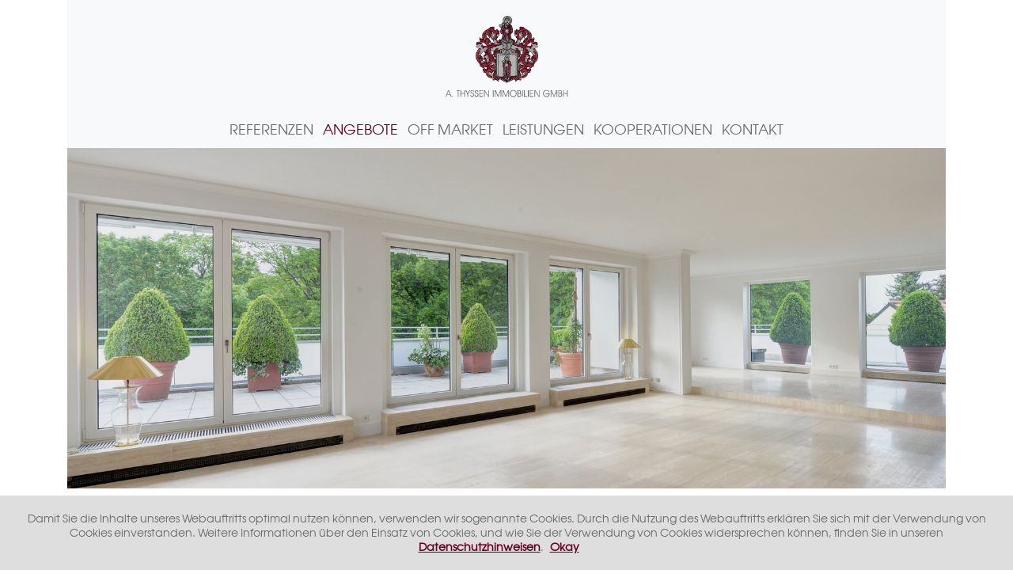

--- FILE ---
content_type: text/html; charset=utf-8
request_url: https://thyssen-immobilien.de/de/angebote/
body_size: 4728
content:

<!doctype html>
<html>
<head>
    <meta charset="utf-8">
    <meta name="viewport" content="width=device-width, initial-scale=1, shrink-to-fit=no">
    <link rel="apple-touch-icon" sizes="180x180" href="/static/images/fav/apple-touch-icon.png">
    <link rel="icon" type="image/png" sizes="32x32" href="/static/images/fav/favicon-32x32.png">
    <link rel="icon" type="image/png" sizes="16x16" href="/static/images/fav/favicon-16x16.png">
    <link rel="manifest" href="/static/images/fav/site.webmanifest">
    <link rel="mask-icon" href="/static/images/fav/safari-pinned-tab.svg" color="#5bbad5">
    <link rel="shortcut icon" href="/static/images/fav/favicon.ico">
    <meta name="msapplication-TileColor" content="#ffffff">
    <meta name="msapplication-config" content="/static/images/fav/browserconfig.xml">
    <meta name="theme-color" content="#ffffff">
    

    <link rel="stylesheet" href="/static/CACHE/css/a3375d6b4868.css" type="text/css" />
    <script src="https://iframe.immowissen.org/loader.min.js" defer></script>
    <title>Angebote &mdash; A. THYSSEN IMMOBILIEN GMBH</title>
    <link href="https://fonts.bunny.net/css?family=Roboto:300,400,500&amp;subset=latin-ext" rel="stylesheet">
    <link href="https://fonts.bunny.net/css?family=Open+Sans" rel="stylesheet">
    <script src="https://iframe.immowissen.org/loader.min.js" data-company="thyssen-immobilien" data-slug="immobilienbewertung" data-bottimmo defer></script>
</head>
<body>

<div class="container">

<sektion>
    <div class="container">
<div class="row" style="background-color: #f8f9fa !important;padding-top:20px;">
    <div class="col-6 col-lg-2 ml-auto mr-auto">
        <a class="img-fluid" href="/"><img style="width:100%" src="/static/images/logot.png" alt="Thyssen Logo"> </a>
    </div>
</div>
</div>
</sektion>
<nav class="navbar navbar-expand-lg navbar-light bg-light">
    <div class="container-fluid">
        <button class="navbar-toggler" type="button" data-toggle="collapse" data-target="#navbarNavDropdown"
                aria-controls="navbarSupportedContent" aria-expanded="false" aria-label="Toggle navigation">
            <span class="navbar-toggler-icon"></span>
        </button>
        <div class="collapse navbar-collapse" id="navbarNavDropdown">
            <ul class="navbar-nav mr-auto ml-auto">
                


    <li class="nav-item ">
        <a class="nav-link"
           href="/de/referenzen/">Referenzen</a>
    </li>

    <li class="nav-item active ">
        <a class="nav-link"
           href="/de/angebote/">Angebote</a>
    </li>

    <li class="nav-item ">
        <a class="nav-link"
           href="/de/market/">OFF MARKET</a>
    </li>

    <li class="nav-item dropdown ">
        <a class="nav-link"
           href="/de/leistungen/">Leistungen</a>
    </li>

    <li class="nav-item ">
        <a class="nav-link"
           href="/de/kooperationen/">Kooperationen</a>
    </li>

    <li class="nav-item  last-nav-item">
        <a class="nav-link"
           href="/de/kontakt/">Kontakt</a>
    </li>

            </ul>
        </div>
    </div>
</nav>



    

<div class="banner-carousel-container">
    <div class="owl-carousel owl-theme banner-slider">
        
            


    <div class="item banner-element  active ">
        <picture>
            <source media="(min-width: 1200px)"
                    srcset="/media/filer_public_thumbnails/filer_public/b6/d4/b6d48f43-68c9-4bac-85ef-59cf87fec79c/dsc_2569_71_72_72_72_fused.jpg__1920x745_q85_crop_subsampling-2_upscale.jpg">
            <source media="(min-width: 992px)"
                    srcset="/media/filer_public_thumbnails/filer_public/b6/d4/b6d48f43-68c9-4bac-85ef-59cf87fec79c/dsc_2569_71_72_72_72_fused.jpg__1920x745_q85_crop_subsampling-2_upscale.jpg">
            <source media="(min-width: 768px)"
                    srcset="/media/filer_public_thumbnails/filer_public/b6/d4/b6d48f43-68c9-4bac-85ef-59cf87fec79c/dsc_2569_71_72_72_72_fused.jpg__992x385_q85_crop_subsampling-2_upscale.jpg">
            <source media="(min-width: 300px)"
                    srcset="/media/filer_public_thumbnails/filer_public/b6/d4/b6d48f43-68c9-4bac-85ef-59cf87fec79c/dsc_2569_71_72_72_72_fused.jpg__768x298_q85_crop_subsampling-2_upscale.jpg">
            <img class="img-fluid" src="/media/filer_public_thumbnails/filer_public/b6/d4/b6d48f43-68c9-4bac-85ef-59cf87fec79c/dsc_2569_71_72_72_72_fused.jpg__1920x745_q85_crop_subsampling-2_upscale.jpg"
                 alt="">
        </picture>
        
    </div>


        
    </div>
</div>


    <div class="content">
        

<section class="section  ">
    <div class="container">
        
            <h1>Angebote</h1>

<p>Ob der Verkauf oder die Vermietung von hochwertigen Immobilien - wir sind für Sie der richtige Ansprechpartner:</p>

<p>- Wir vermitteln Grundstücke, Häuser, Wohnungen, Investments zum Kaufen</p>

<p>- Wir vermitteln Ladengeschäfte, Büroimmobilien, Wohnungen zur Miete</p>

<p>- Wir vermitteln Off-Market-Objekt auf Anfrage</p>

<p> </p>
        
            
<hr>
<div class="row">
    <div class="col-12 col-md-6">
        <h1 class="">Verkauf</h2><br/>
	    
	        <div class="col-12">
	            <div class="teaser-element teaser-element-mh">
	                <div class="teaser-image">
	                    <a class="teaser-link teaser-image-link" href="/de/pv/27/">

                    		<div style="background-position: center, center;height:300px;background-size:cover;background-repeat: no-repeat;background-image:url('/media/b0915229-c092-408e-939e-04c5a05390ad.JPEG')" class="img-fluid cms-plugin">&nbsp;</div>

	                    </a>
	                </div>
	                <div class="teaser-body">
	                    <p>VERKAUFT! Nymphenburg - Liebevoll gestaltetes Familiendomicil in ruhiger Wohnlage in der Nähe des Hirschgartens<br/>
	                    <a class="teaser-link btn btn-link" href="/de/pv/27/">
	                        [ weiter ]
	                    </a></p>
	                </div>
	            </div>
	        </div>
	    
	        <div class="col-12">
	            <div class="teaser-element teaser-element-mh">
	                <div class="teaser-image">
	                    <a class="teaser-link teaser-image-link" href="/de/pv/24/">

                    		<div style="background-position: center, center;height:300px;background-size:cover;background-repeat: no-repeat;background-image:url('/media/80bd0560-9785-4756-a13c-bcb64e81e222.JPG')" class="img-fluid cms-plugin">&nbsp;</div>

	                    </a>
	                </div>
	                <div class="teaser-body">
	                    <p>VERKAUFT Bogenhausen Herzogpark - Etwas ganz Besonderes<br/>
	                    <a class="teaser-link btn btn-link" href="/de/pv/24/">
	                        [ weiter ]
	                    </a></p>
	                </div>
	            </div>
	        </div>
	    
	        <div class="col-12">
	            <div class="teaser-element teaser-element-mh">
	                <div class="teaser-image">
	                    <a class="teaser-link teaser-image-link" href="/de/pv/23/">

                    		<div style="background-position: center, center;height:300px;background-size:cover;background-repeat: no-repeat;background-image:url('/media/b3bd1b73-5e9e-4e18-9ee9-819da84f8e57.JPG')" class="img-fluid cms-plugin">&nbsp;</div>

	                    </a>
	                </div>
	                <div class="teaser-body">
	                    <p>VERKAUFT Bogenhausen - Alte Ziegelei - stilvolle, lichtdurchflutete Wohnung mit großem Südbalkon<br/>
	                    <a class="teaser-link btn btn-link" href="/de/pv/23/">
	                        [ weiter ]
	                    </a></p>
	                </div>
	            </div>
	        </div>
	    
	        <div class="col-12">
	            <div class="teaser-element teaser-element-mh">
	                <div class="teaser-image">
	                    <a class="teaser-link teaser-image-link" href="/de/pv/22/">

                    		<div style="background-position: center, center;height:300px;background-size:cover;background-repeat: no-repeat;background-image:url('/media/Ausschnitt.jpeg')" class="img-fluid cms-plugin">&nbsp;</div>

	                    </a>
	                </div>
	                <div class="teaser-body">
	                    <p>HERZOGPARK in Sanierung stehende, prachtvolle Altbauwohnung<br/>
	                    <a class="teaser-link btn btn-link" href="/de/pv/22/">
	                        [ weiter ]
	                    </a></p>
	                </div>
	            </div>
	        </div>
	    
	        <div class="col-12">
	            <div class="teaser-element teaser-element-mh">
	                <div class="teaser-image">
	                    <a class="teaser-link teaser-image-link" href="/de/pv/21/">

                    		<div style="background-position: center, center;height:300px;background-size:cover;background-repeat: no-repeat;background-image:url('/media/296fc12c-75d9-40b0-93f2-0568999b60ea.jpg')" class="img-fluid cms-plugin">&nbsp;</div>

	                    </a>
	                </div>
	                <div class="teaser-body">
	                    <p>VERKAUFT 2024: Hübsch eingewachsenes Schmuckstück in ruhiger Landlage in Höhenmoos im Chiemgau<br/>
	                    <a class="teaser-link btn btn-link" href="/de/pv/21/">
	                        [ weiter ]
	                    </a></p>
	                </div>
	            </div>
	        </div>
	    
	        <div class="col-12">
	            <div class="teaser-element teaser-element-mh">
	                <div class="teaser-image">
	                    <a class="teaser-link teaser-image-link" href="/de/pv/17/">

                    		<div style="background-position: center, center;height:300px;background-size:cover;background-repeat: no-repeat;background-image:url('/media/Wohnen1.jpg')" class="img-fluid cms-plugin">&nbsp;</div>

	                    </a>
	                </div>
	                <div class="teaser-body">
	                    <p>VERKAUFT 2024! Bogenhausen Denning - hochwertiges Stadthaus mit Pool<br/>
	                    <a class="teaser-link btn btn-link" href="/de/pv/17/">
	                        [ weiter ]
	                    </a></p>
	                </div>
	            </div>
	        </div>
	    
	        <div class="col-12">
	            <div class="teaser-element teaser-element-mh">
	                <div class="teaser-image">
	                    <a class="teaser-link teaser-image-link" href="/de/pv/16/">

                    		<div style="background-position: center, center;height:300px;background-size:cover;background-repeat: no-repeat;background-image:url('/media/5cf1c2b8-fc3f-4d2e-8e60-00418e050e1e.jpg')" class="img-fluid cms-plugin">&nbsp;</div>

	                    </a>
	                </div>
	                <div class="teaser-body">
	                    <p>HERZOGPARK - VERKAUFT! Gartenidylle pur! Bestlage Pienzenauerstrasse - Splitlevelwohnung an der Isar<br/>
	                    <a class="teaser-link btn btn-link" href="/de/pv/16/">
	                        [ weiter ]
	                    </a></p>
	                </div>
	            </div>
	        </div>
	    
	        <div class="col-12">
	            <div class="teaser-element teaser-element-mh">
	                <div class="teaser-image">
	                    <a class="teaser-link teaser-image-link" href="/de/pv/11/">

                    		<div style="background-position: center, center;height:300px;background-size:cover;background-repeat: no-repeat;background-image:url('/media/Kulmerstrasse_Altbestand.jpg')" class="img-fluid cms-plugin">&nbsp;</div>

	                    </a>
	                </div>
	                <div class="teaser-body">
	                    <p>VERKAUFT - DENNING : Grosszügige und sonnige Doppelhaushälfte in ruhiger Lage<br/>
	                    <a class="teaser-link btn btn-link" href="/de/pv/11/">
	                        [ weiter ]
	                    </a></p>
	                </div>
	            </div>
	        </div>
	    
	        <div class="col-12">
	            <div class="teaser-element teaser-element-mh">
	                <div class="teaser-image">
	                    <a class="teaser-link teaser-image-link" href="/de/pv/9/">

                    		<div style="background-position: center, center;height:300px;background-size:cover;background-repeat: no-repeat;background-image:url('/media/IMG_1508_UhY7BrE.jpg')" class="img-fluid cms-plugin">&nbsp;</div>

	                    </a>
	                </div>
	                <div class="teaser-body">
	                    <p>VERKAUFT JULI 2020 - Highlight im Herzogpark - erste Isarreihe - Pienzenauerstrasse<br/>
	                    <a class="teaser-link btn btn-link" href="/de/pv/9/">
	                        [ weiter ]
	                    </a></p>
	                </div>
	            </div>
	        </div>
	    
	        <div class="col-12">
	            <div class="teaser-element teaser-element-mh">
	                <div class="teaser-image">
	                    <a class="teaser-link teaser-image-link" href="/de/pv/8/">

                    		<div style="background-position: center, center;height:300px;background-size:cover;background-repeat: no-repeat;background-image:url('/media/8645C0E7-AA90-3EF3-84A8-83940BF1A214.jpg')" class="img-fluid cms-plugin">&nbsp;</div>

	                    </a>
	                </div>
	                <div class="teaser-body">
	                    <p>VERKAUFT : Charmantes, kleines Mehrfamilienhaus in ruhiger Wohnlage Pasings<br/>
	                    <a class="teaser-link btn btn-link" href="/de/pv/8/">
	                        [ weiter ]
	                    </a></p>
	                </div>
	            </div>
	        </div>
	    
	        <div class="col-12">
	            <div class="teaser-element teaser-element-mh">
	                <div class="teaser-image">
	                    <a class="teaser-link teaser-image-link" href="/de/pv/7/">

                    		<div style="background-position: center, center;height:300px;background-size:cover;background-repeat: no-repeat;background-image:url('/media/3AC5AF7A-9F13-3C31-B274-71617310B01F.jpg')" class="img-fluid cms-plugin">&nbsp;</div>

	                    </a>
	                </div>
	                <div class="teaser-body">
	                    <p>VERKAUFT - Bogenhausen Cosimapark: vermietete Wohnung mit grossem Balkon<br/>
	                    <a class="teaser-link btn btn-link" href="/de/pv/7/">
	                        [ weiter ]
	                    </a></p>
	                </div>
	            </div>
	        </div>
	    
	        <div class="col-12">
	            <div class="teaser-element teaser-element-mh">
	                <div class="teaser-image">
	                    <a class="teaser-link teaser-image-link" href="/de/pv/6/">

                    		<div style="background-position: center, center;height:300px;background-size:cover;background-repeat: no-repeat;background-image:url('/media/IMG_6705.jpg')" class="img-fluid cms-plugin">&nbsp;</div>

	                    </a>
	                </div>
	                <div class="teaser-body">
	                    <p>VERKAUFT - München - Bogenhausen - Cosimapark: Sonnendurchflutete 2-Zi-Wohnung mit Panoramablick auf die Stadt<br/>
	                    <a class="teaser-link btn btn-link" href="/de/pv/6/">
	                        [ weiter ]
	                    </a></p>
	                </div>
	            </div>
	        </div>
	    
	        <div class="col-12">
	            <div class="teaser-element teaser-element-mh">
	                <div class="teaser-image">
	                    <a class="teaser-link teaser-image-link" href="/de/pv/5/">

                    		<div style="background-position: center, center;height:300px;background-size:cover;background-repeat: no-repeat;background-image:url('/media/Terrasse2.jpg')" class="img-fluid cms-plugin">&nbsp;</div>

	                    </a>
	                </div>
	                <div class="teaser-body">
	                    <p>ALTBOGENHAUSEN - VERKAUFT ! Penthousewohnung in den Baumkronen der Maria-Theresia-strasse<br/>
	                    <a class="teaser-link btn btn-link" href="/de/pv/5/">
	                        [ weiter ]
	                    </a></p>
	                </div>
	            </div>
	        </div>
	    
	        <div class="col-12">
	            <div class="teaser-element teaser-element-mh">
	                <div class="teaser-image">
	                    <a class="teaser-link teaser-image-link" href="/de/pv/3/">

                    		<div style="background-position: center, center;height:300px;background-size:cover;background-repeat: no-repeat;background-image:url('/media/Rodo_r3ORaw7.jpg')" class="img-fluid cms-plugin">&nbsp;</div>

	                    </a>
	                </div>
	                <div class="teaser-body">
	                    <p>Bogenhausen Herzogpark - uneinsichtiges Grundstück mit prachtvoller Villa<br/>
	                    <a class="teaser-link btn btn-link" href="/de/pv/3/">
	                        [ weiter ]
	                    </a></p>
	                </div>
	            </div>
	        </div>
	    
	</div>
    <div class="col-12 col-md-6">
        <h1 class="">Vermietung</h2><br/>

	    
	        <div class="col-12">
	            <div class="teaser-element teaser-element-mh">
	                <div class="teaser-image">
	                    <a class="teaser-link teaser-image-link" href="/de/pv/26/">

                    		<div style="background-position: center, center;height:300px;background-size:cover;background-repeat: no-repeat;background-image:url('/media/IMG_4243.JPEG')" class="img-fluid cms-plugin">&nbsp;</div>

	                    </a>
	                </div>
	                <div class="teaser-body">
	                    <p>MAXVORSTADT - Ruhig im Innenhof<br/>
	                    <a class="teaser-link btn btn-link" href="/de/pv/26/">
	                        [ weiter ]
	                    </a></p>
	                </div>
	            </div>
	        </div>
	    
	        <div class="col-12">
	            <div class="teaser-element teaser-element-mh">
	                <div class="teaser-image">
	                    <a class="teaser-link teaser-image-link" href="/de/pv/25/">

                    		<div style="background-position: center, center;height:300px;background-size:cover;background-repeat: no-repeat;background-image:url('/media/57d04bde-ee93-49f2-afd7-b7005796404f.jpg')" class="img-fluid cms-plugin">&nbsp;</div>

	                    </a>
	                </div>
	                <div class="teaser-body">
	                    <p>RESERVIERT GLOCKENBACH - Altbaucharme in der Hans-Sachs-Strasse<br/>
	                    <a class="teaser-link btn btn-link" href="/de/pv/25/">
	                        [ weiter ]
	                    </a></p>
	                </div>
	            </div>
	        </div>
	    
	        <div class="col-12">
	            <div class="teaser-element teaser-element-mh">
	                <div class="teaser-image">
	                    <a class="teaser-link teaser-image-link" href="/de/pv/18/">

                    		<div style="background-position: center, center;height:300px;background-size:cover;background-repeat: no-repeat;background-image:url('/media/englischer-garten-2-1000x750.jpg')" class="img-fluid cms-plugin">&nbsp;</div>

	                    </a>
	                </div>
	                <div class="teaser-body">
	                    <p>Zur Miete - kern saniertes, teilmöbliertes Stadtapartment - Amalienstrasse - im ruhigen Hof<br/>
	                    <a class="teaser-link btn btn-link" href="/de/pv/18/">
	                        [ weiter ]
	                    </a></p>
	                </div>
	            </div>
	        </div>
	    
	        <div class="col-12">
	            <div class="teaser-element teaser-element-mh">
	                <div class="teaser-image">
	                    <a class="teaser-link teaser-image-link" href="/de/pv/15/">

                    		<div style="background-position: center, center;height:300px;background-size:cover;background-repeat: no-repeat;background-image:url('/media/Blick_6Ro46sF.jpg')" class="img-fluid cms-plugin">&nbsp;</div>

	                    </a>
	                </div>
	                <div class="teaser-body">
	                    <p>VERMIETET: München City - OTTOSTRASSE - Schicke 2,5 Zimmer Wohnung mit Blick über die Dächer Münchens<br/>
	                    <a class="teaser-link btn btn-link" href="/de/pv/15/">
	                        [ weiter ]
	                    </a></p>
	                </div>
	            </div>
	        </div>
	    
	        <div class="col-12">
	            <div class="teaser-element teaser-element-mh">
	                <div class="teaser-image">
	                    <a class="teaser-link teaser-image-link" href="/de/pv/12/">

                    		<div style="background-position: center, center;height:300px;background-size:cover;background-repeat: no-repeat;background-image:url('/media/P6212051.JPG')" class="img-fluid cms-plugin">&nbsp;</div>

	                    </a>
	                </div>
	                <div class="teaser-body">
	                    <p>VERMIETET Haidhausen - Bestlage Max-Weber-Platz 11 - Altbau von 1896 Ladengeschäft mit 14 Metern Schaufensterfront<br/>
	                    <a class="teaser-link btn btn-link" href="/de/pv/12/">
	                        [ weiter ]
	                    </a></p>
	                </div>
	            </div>
	        </div>
	    
	        <div class="col-12">
	            <div class="teaser-element teaser-element-mh">
	                <div class="teaser-image">
	                    <a class="teaser-link teaser-image-link" href="/de/pv/4/">

                    		<div style="background-position: center, center;height:300px;background-size:cover;background-repeat: no-repeat;background-image:url('/media/AusschnittMaxWeberPlatz.jpg')" class="img-fluid cms-plugin">&nbsp;</div>

	                    </a>
	                </div>
	                <div class="teaser-body">
	                    <p>Nähe Maximilianeum - Bestlage Haidhausen - Ladenfläche im neubarocken Eckbau aus 1896 - Grosse Schaufensterfront<br/>
	                    <a class="teaser-link btn btn-link" href="/de/pv/4/">
	                        [ weiter ]
	                    </a></p>
	                </div>
	            </div>
	        </div>
	    
	        <div class="col-12">
	            <div class="teaser-element teaser-element-mh">
	                <div class="teaser-image">
	                    <a class="teaser-link teaser-image-link" href="/de/pv/2/">

                    		<div style="background-position: center, center;height:300px;background-size:cover;background-repeat: no-repeat;background-image:url('/media/Residenz_2.jpg')" class="img-fluid cms-plugin">&nbsp;</div>

	                    </a>
	                </div>
	                <div class="teaser-body">
	                    <p>INNENSTADT München - Miete Tage/Woche: Traumhafte 3-Zimmer Dachterrassenwohnung vis-à-vis der Residenz<br/>
	                    <a class="teaser-link btn btn-link" href="/de/pv/2/">
	                        [ weiter ]
	                    </a></p>
	                </div>
	            </div>
	        </div>
	    
	</div>
</div>

        
            <p> </p>

<p>Kontaktieren Sie uns: 089/2880 4885</p>
        
    </div>
</section>

    </div>



<footer>
    <div class="">
        <a style="display: none;" id="scrollToTop" class="scroll-to-top" href="#"><i class="fal fa-chevron-circle-up"></i></a>
        

<section class="section  google-maps-footer-text d-none d-sm-block">
    <div class="container">
        
            <h2>Ihre Ansprechpartnerin : AMélie Thyssen</h2>

<p> </p>

<p> </p>

<h2> </h2>

<h2>Anfahrt</h2>
        
    </div>
</section>


<section class="section  google-maps-footer d-none d-sm-block">
    <div class="container">
        
            

<div class="djangocms-googlemap js-djangocms-googlemap"
    data-zoom="16"
    data-style=""
    data-lat=""
    data-lng=""
    data-zoom-control="true"
    data-street-view-control="true"
    data-rotate-control="true"
    data-scale-control="true"
    data-fullscreen-control="true"
    data-pan-control="true"
    data-double-click-zoom="true"
    data-draggable="true"
    data-keyboard-shortcuts="true"
    data-scrollwheel="true"
    data-map-type-control="ROADMAP"
     title="Thyssen Immobilien"
>
    <div class="djangocms-googlemap-container js-djangocms-googlemap-container"
        style="width:100%;height:400px;"></div>
    
        

<div class="djangocms-googlemap-marker js-djangocms-googlemap-marker"
    data-title="A. Thyssen Immobilien GmbH"
    data-address="Maximilianstrasse 18 D-80539 München"
    data-lat=""
    data-lng=""
    data-icon=""
    data-show-content="true"
    data-admin="/de/admin/cms/staticplaceholder/edit-plugin/2708/"
    hidden
>
    
</div>



    
</div>






        
    </div>
</section>


<section class="section  ">
    <div class="container">
        
            

<div class="row">
    
        

<div class="col col-12 col-xs-12 col-sm-12 col-md-6 col-lg-6 col-xl-6">
    
        

<div class="row">
    
        

<div class="col col-12">
    
        







<img src="/media/filer_public_thumbnails/filer_public/01/ed/01ed65f6-9965-4c8b-bd18-ea0c5620bad8/logot.png__500x340_q85_subsampling-2.png"
    
     width="155"
    
    class="img-fluid"
>









    
        <p><br>
Maximilianstrasse 18<br>
D-80539 München</p>
    
</div>

    
        

<div class="col">
    
</div>

    
</div>

    
</div>

    
        

<div class="col col-12 col-xs-12 col-sm-12 col-md-6 col-lg-6 col-xl-6 text-right">
    
        <p class="bottomnav"><a href="//thyssen-immobilien.de/de/impressum/" class>Impressum</a> | <a href="//thyssen-immobilien.de/de/datenschutz/" class>Datenschutz</a> | <a href="//thyssen-immobilien.de/de/agb/" class>AGB</a> | <a href="//thyssen-immobilien.de/de/widerruf/" class>Widerruf</a></p>

<p style="text-align: right;"> </p>
    
</div>

    
</div>

        
    </div>
</section>

    </div>
</footer>

</div>
<div class="cookie-message"
     style="display: none;">Damit Sie die Inhalte unseres Webauftritts optimal nutzen können, verwenden wir sogenannte
    Cookies. Durch die Nutzung des Webauftritts erklären Sie sich mit der Verwendung von Cookies einverstanden. Weitere
    Informationen über den Einsatz von Cookies, und wie Sie der Verwendung von Cookies widersprechen können, finden Sie
    in unseren <a class="cookie-link-button" href="/de/datenschutz">Datenschutzhinweisen</a>.
    <a class="cookie-close-button" href>Okay</a>
</div>
<script src="https://maps.googleapis.com/maps/api/js?key=AIzaSyCuNfJKV7xhTM_MkZ7Y-vVcEworVfC7MAo" async defer></script>
<script src="/static/js/djangocms.googlemap.js" async defer></script>

<script type="text/javascript" src="/static/CACHE/js/44faefa62e43.js"></script>


<script defer src="https://static.cloudflareinsights.com/beacon.min.js/vcd15cbe7772f49c399c6a5babf22c1241717689176015" integrity="sha512-ZpsOmlRQV6y907TI0dKBHq9Md29nnaEIPlkf84rnaERnq6zvWvPUqr2ft8M1aS28oN72PdrCzSjY4U6VaAw1EQ==" data-cf-beacon='{"version":"2024.11.0","token":"bcd328d52dd6461581f5dc1f99cad242","r":1,"server_timing":{"name":{"cfCacheStatus":true,"cfEdge":true,"cfExtPri":true,"cfL4":true,"cfOrigin":true,"cfSpeedBrain":true},"location_startswith":null}}' crossorigin="anonymous"></script>
</body>
</html>


--- FILE ---
content_type: application/javascript; charset=utf-8
request_url: https://thyssen-immobilien.de/static/js/djangocms.googlemap.js
body_size: 12233
content:
'use strict';
/*
 * Copyright https://github.com/divio/djangocms-googlemap
 */

(function () {
    var GoogleMap = (function () {
        /**
         * Helper function that retrieves a data-attribute value.
         *
         * @function getAttr
         * @param {HTMLElement} element single document node
         * @param {String} data data-attribute to retrieve
         * @return {String} value returns the value from the data-attribute
         */
        function getAttr(element, data) {
            var value = element.getAttribute('data-' + data);

            // true/false values need to be parsed from string to boolean
            // from the attributes data
            if (value === 'true') {
                return true;
            } else if (value === 'false') {
                return false;
            }
            return value;
        }

        /**
         * Initiates the GoogleMap plugin inside the ``djangocms-googlemap-container`` container.
         *
         * <div class="djangocms-googlemap js-djangocms-googlemap">
         *     <div class="djangocms-googlemap-container js-djangocms-googlemap-container"></div>
         * </div>
         *
         * @class GoogleMap
         * @constructor
         * @param {HTMLElement} container single document node
         */
        function GoogleMapConstructor(container) {
            this.container = container;
            this.markers = [];
            this.bounds = new google.maps.LatLngBounds();
            this.settings = {
                zoom: parseInt(getAttr(container, 'zoom')),
                styles: JSON.parse(getAttr(container, 'style') || false),
                zoomControl: getAttr(container, 'zoom-control'),
                streetViewControl: getAttr(container, 'street-view-control'),
                rotateControl: getAttr(container, 'rotate-control'),
                scaleControl: getAttr(container, 'scale-control'),
                fullscreenControl: getAttr(container, 'fullscreen-control'),
                panControl: getAttr(container, 'pan-control'),
                disableDoubleClickZoom: getAttr(container, 'double-click-zoom') === false,
                draggable: getAttr(container, 'draggable'),
                keyboardShortcuts: getAttr(container, 'keyboard-shortcuts'),
                scrollwheel: getAttr(container, 'scrollwheel'),
                mapTypeId: google.maps.MapTypeId[getAttr(container, 'map-type-control')],
                center: {
                    lat: parseFloat(getAttr(container, 'lat')) || 0,
                    lng: parseFloat(getAttr(container, 'lng')) || 0
                }
            };
            var mapContainer = container.getElementsByClassName('js-djangocms-googlemap-container');
            var markers = container.getElementsByClassName('js-djangocms-googlemap-marker');
            var routes = container.getElementsByClassName('js-djangocms-googlemap-route');

            // create iterable arrays
            markers = [].slice.call(markers);
            routes = [].slice.call(routes);

            // init the map
            this.map = new google.maps.Map(mapContainer[0], this.settings);

            //custom from issue github
            //https://github.com/divio/djangocms-googlemap/pull/75/commits/712c2bdccf0902ddbea842436713f81d0d873118
            var that = this;

            // the markers and routes need to be loaded after the map has been

            // initialised as we need to render the markers and set the correct
            // bounds and zoom level on the rendered map (ref #73)
            google.maps.event.addListenerOnce(this.map, 'idle', function () {
                if (markers.length) {
                    that.addMarkers(markers);
                }
                if (routes.length) {
                    that.addRoutes(routes);
                }
            });
        }

        // attach methods
        GoogleMapConstructor.prototype = {
            /**
             * Processes a collection of markers and passes to ``addMarker``.
             *
             * @method addMarkers
             * @param {Array} markers collection of marker nodes
             */
            addMarkers: function addMarkers(markers) {
                var list = markers.map(function (marker) {
                    return {
                        admin: getAttr(marker, 'admin'),
                        title: getAttr(marker, 'title'),
                        address: getAttr(marker, 'address'),
                        lat: getAttr(marker, 'lat'),
                        lng: getAttr(marker, 'lng'),
                        icon: getAttr(marker, 'icon'),
                        showContent: getAttr(marker, 'show-content'),
                        content: marker.innerHTML,
                        animation: google.maps.Animation.DROP
                    }
                }, this);

                list.forEach(function (marker) {
                    this.addMarker(marker);
                }, this);
            },

            /**
             * Processes a single marker and attaches to ``this.map``.
             *
             * @method addMarker
             * @param {HTMLElement} marker single marker node
             */
            addMarker: function addMarker(marker) {
                var that = this;
                var latLng = {
                    lat: parseFloat(marker.lat),
                    lng: parseFloat(marker.lng)
                };
                var geocoder = new google.maps.Geocoder();
                var pin;
                var coords;

                // if there is no manual latlng defined, start geocoder
                if (!latLng.lat || !latLng.lng) {
                    geocoder.geocode({ address: marker.address }, function (results, status) {
                        if (status === google.maps.GeocoderStatus.OK) {
                            coords = results[0].geometry.location;
                            marker.lat = coords.lat();
                            marker.lng = coords.lng();
                            that.addMarker(marker);
                        }
                    });
                } else {
                    // marker data is ready, add to map
                    marker.position = latLng;
                    marker.map = this.map;
                    pin = new google.maps.Marker(marker);
                    // updated related components
                    pin.setMap(this.map);
                    this.markers.push(pin);
                    this.bounds.extend(pin.position);
                    this._addInfoWindow(pin);
                    this._addEditing(pin);
                }

                // call update every time a new marker has been added
                if (this.map) {
                    this.update();
                }
            },

            /**
             * Update map position and bounds.
             *
             * @method update
             */
            update: function update() {
                google.maps.event.addListenerOnce(this.map, 'bounds_changed',
                    function () {
                        if (this.map.getZoom() > this.settings.zoom) {
                            this.map.setZoom(this.settings.zoom);
                        }
                    }.bind(this));
                this.map.fitBounds(this.bounds);
            },

            /**
             * Processes a collection of routes and passes to ``addRoute``.
             * Only one route can be displayed by the default Google Maps
             * interface. Feel free to use this functionality to enhance the
             * default UI with more route options.
             *
             * @method addRoutes
             * @param {Array} routes collection of route nodes
             */
            addRoutes: function addRoutes(routes) {
                routes.forEach(function (route) {
                    this.addRoute(route);
                }, this);
            },

            /**
             * Processes a single route and attaches to ``this.map``.
             *
             * @method addRoute
             * @param {HTMLElement} route single route node
             */
            addRoute: function addRoute(route) {
                var that = this;
                var el = 'js-djangocms-googlemap-direction';
                var directions = route.getElementsByClassName(el);
                var title = getAttr(route, 'title');
                var request = {
                    origin: getAttr(route, 'origin'),
                    destination: getAttr(route, 'destination'),
                    travelMode: getAttr(route, 'travel-mode')
                };

                this.directionsDisplay = new google.maps.DirectionsRenderer();
                this.directionsService = new google.maps.DirectionsService();

                this.directionsDisplay.setPanel(directions[0]);
                this.directionsDisplay.setMap(this.map);

                // if origin is not provided ask for your location
                if (!request.origin && 'geolocation' in navigator) {
                    navigator.geolocation.getCurrentPosition(function(position) {
                        request.origin = position.coords.latitude + ',' + position.coords.longitude;
                        that.setDirection(request);
                    });
                } else {
                    that.setDirection(request);
                }
            },

            /**
             * Adds the direction to the ``djangocms-googlemap-direction``dom node.
             *
             * @method setDirection
             * @param {Object} request request to be passed to the ``directionsService``
             */
            setDirection: function setDirection(request) {
                var that = this;

                this.directionsService.route(request, function(result, status) {
                    if (status === 'OK') {
                        that.directionsDisplay.setDirections(result);
                    }
                });
            },

            /**
             * Attaches the GoogleMap info window to the marker pin.
             *
             * @method _addInfoWindow
             * @private
             * @param {Object} marker google map marker node
             */
            _addInfoWindow: function _addInfoWindow(marker) {
                if (marker.content.trim() === '') {
                    return false;
                }
                var that = this;
                var infoWindow = new google.maps.InfoWindow({
                    disableAutoPan: true,
                    content: marker.content
                });

                google.maps.event.addListener(marker, 'click', function () {
                    infoWindow.open(that.map, marker);
                    marker.setAnimation(google.maps.Animation.BOUNCE);
                    // stop animation after a certain timeframe
                    setTimeout(function () {
                        marker.setAnimation(null);
                    }, 750);
                });

                if (marker.showContent) {
                    infoWindow.open(this.map, marker);
                }
            },

            /**
             * Adds double-clock to edit on the google map pin.
             *
             * @method _addEditing
             * @private
             * @param {Object} marker google map marker node
             */
            _addEditing: function _addEditing(marker) {
                // attach double-click to edit for markers
                if (window.CMS && window.CMS.Modal) {
                    google.maps.event.addListener(marker, 'dblclick', function (e) {
                        // the native event in google.maps is stored in e.xa
                        // there's no need to continue if google decides to rename it
                        if (!e.xa) {
                            return false;
                        }
                        e.xa.stopPropagation();

                        var modal = new CMS.Modal();

                        modal.open({
                            url: marker.admin
                        });
                    });
                }
            }
        };

        return GoogleMapConstructor;
    })();

    // make sure google maps is loaded after our dom is ready
    window.addEventListener('load', function () {
        var elements = document.getElementsByClassName('js-djangocms-googlemap');

        elements = [].slice.call(elements);
        elements.forEach(function (element) {
            new GoogleMap(element);
        }, this);
    });
})();
